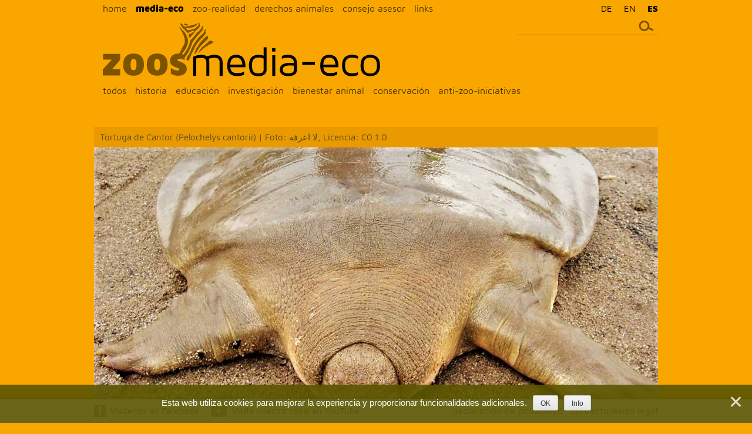

--- FILE ---
content_type: text/html; charset=UTF-8
request_url: https://zoos.media/media-eco/wcs-reintroduce-35-tortugas-de-cantor-en-la-naturaleza/?lang=es
body_size: 12871
content:
<!DOCTYPE html>
<html dir="ltr" lang="es-ES" prefix="og: https://ogp.me/ns#">
<head>
<meta charset="UTF-8">
<meta name="viewport" content="width=device-width, initial-scale=1, user-scalable=no">
<link rel="profile" href="http://gmpg.org/xfn/11">
<link rel="pingback" href="https://zoos.media/xmlrpc.php">


<!-- Favicons
================================================== -->
<link rel="shortcut icon" href="https://zoos.media/wp-content/themes/wp-theme-zoosmedia/picts/favicon.ico">
<link rel="apple-touch-icon" href="https://zoos.media/wp-content/themes/wp-theme-zoosmedia/picts/apple-touch-icon.png">
<link rel="apple-touch-icon" sizes="72x72" href="https://zoos.media/wp-content/themes/wp-theme-zoosmedia/picts/apple-touch-icon-72x72.png">
<link rel="apple-touch-icon" sizes="114x114" href="https://zoos.media/wp-content/themes/wp-theme-zoosmedia/picts/apple-touch-icon-114x114.png">

<script src="https://ajax.googleapis.com/ajax/libs/jquery/2.1.3/jquery.min.js"></script>

<title>WCS reintroduce 35 tortugas de Cantor en la naturaleza - zoosmedia</title>
	<style>img:is([sizes="auto" i], [sizes^="auto," i]) { contain-intrinsic-size: 3000px 1500px }</style>
	
		<!-- All in One SEO 4.9.3 - aioseo.com -->
	<meta name="description" content="La Wildlife Conservation Society (WCS) ha podido reintroducir en la naturaleza 35 ejemplares de la tortuga de Cantor, en peligro crítico de extinción, como ..." />
	<meta name="robots" content="max-image-preview:large" />
	<meta name="author" content="Philipp Kroiß"/>
	<link rel="canonical" href="https://zoos.media/media-eco/wcs-reintroduce-35-tortugas-de-cantor-en-la-naturaleza/?lang=es" />
	<meta name="generator" content="All in One SEO (AIOSEO) 4.9.3" />
		<meta property="og:locale" content="es_ES" />
		<meta property="og:site_name" content="zoosmedia -" />
		<meta property="og:type" content="article" />
		<meta property="og:title" content="WCS reintroduce 35 tortugas de Cantor en la naturaleza - zoosmedia" />
		<meta property="og:description" content="La Wildlife Conservation Society (WCS) ha podido reintroducir en la naturaleza 35 ejemplares de la tortuga de Cantor, en peligro crítico de extinción, como ..." />
		<meta property="og:url" content="https://zoos.media/media-eco/wcs-reintroduce-35-tortugas-de-cantor-en-la-naturaleza/?lang=es" />
		<meta property="article:published_time" content="2022-04-02T14:55:06+00:00" />
		<meta property="article:modified_time" content="2022-04-02T14:55:06+00:00" />
		<meta name="twitter:card" content="summary" />
		<meta name="twitter:title" content="WCS reintroduce 35 tortugas de Cantor en la naturaleza - zoosmedia" />
		<meta name="twitter:description" content="La Wildlife Conservation Society (WCS) ha podido reintroducir en la naturaleza 35 ejemplares de la tortuga de Cantor, en peligro crítico de extinción, como ..." />
		<script type="application/ld+json" class="aioseo-schema">
			{"@context":"https:\/\/schema.org","@graph":[{"@type":"BlogPosting","@id":"https:\/\/zoos.media\/media-eco\/wcs-reintroduce-35-tortugas-de-cantor-en-la-naturaleza\/?lang=es#blogposting","name":"WCS reintroduce 35 tortugas de Cantor en la naturaleza - zoosmedia","headline":"WCS reintroduce 35 tortugas de Cantor en la naturaleza","author":{"@id":"https:\/\/zoos.media\/author\/kroiss-zoosmedia\/?lang=es#author"},"publisher":{"@id":"https:\/\/zoos.media\/?lang=es\/#organization"},"image":{"@type":"ImageObject","url":"https:\/\/zoos.media\/wp-content\/uploads\/2022\/03\/crwschildi-2.jpg","width":960,"height":640,"caption":"Tortuga de Cantor (Pelochelys cantorii) | Foto: \u0644\u0627 \u0627\u0639\u0631\u0641\u0647, Licencia: C0 1.0"},"datePublished":"2022-04-02T16:55:06+02:00","dateModified":"2022-04-02T16:55:06+02:00","inLanguage":"es-ES","mainEntityOfPage":{"@id":"https:\/\/zoos.media\/media-eco\/wcs-reintroduce-35-tortugas-de-cantor-en-la-naturaleza\/?lang=es#webpage"},"isPartOf":{"@id":"https:\/\/zoos.media\/media-eco\/wcs-reintroduce-35-tortugas-de-cantor-en-la-naturaleza\/?lang=es#webpage"},"articleSection":"conservaci\u00f3n, media-eco, bienestar, ciencia, cierre, conservaci\u00f3n, contra, cr\u00eda, cr\u00edtica, crueldad, cuidado humano, derechos, educaci\u00f3n, embajador, familia, hechos, importante, investigaci\u00f3n, medios, moderno, mundo, noticias, parque, parques, periodismo, pro, protecci\u00f3n, todo, verdad, viaje, zoo, zool\u00f3gico, zool\u00f3gicos, zoos"},{"@type":"BreadcrumbList","@id":"https:\/\/zoos.media\/media-eco\/wcs-reintroduce-35-tortugas-de-cantor-en-la-naturaleza\/?lang=es#breadcrumblist","itemListElement":[{"@type":"ListItem","@id":"https:\/\/zoos.media\/?lang=es#listItem","position":1,"name":"Home","item":"https:\/\/zoos.media\/?lang=es","nextItem":{"@type":"ListItem","@id":"https:\/\/zoos.media\/category\/media-eco\/?lang=es#listItem","name":"media-eco"}},{"@type":"ListItem","@id":"https:\/\/zoos.media\/category\/media-eco\/?lang=es#listItem","position":2,"name":"media-eco","item":"https:\/\/zoos.media\/category\/media-eco\/?lang=es","nextItem":{"@type":"ListItem","@id":"https:\/\/zoos.media\/category\/media-eco\/conservacion\/?lang=es#listItem","name":"conservaci\u00f3n"},"previousItem":{"@type":"ListItem","@id":"https:\/\/zoos.media\/?lang=es#listItem","name":"Home"}},{"@type":"ListItem","@id":"https:\/\/zoos.media\/category\/media-eco\/conservacion\/?lang=es#listItem","position":3,"name":"conservaci\u00f3n","item":"https:\/\/zoos.media\/category\/media-eco\/conservacion\/?lang=es","nextItem":{"@type":"ListItem","@id":"https:\/\/zoos.media\/media-eco\/wcs-reintroduce-35-tortugas-de-cantor-en-la-naturaleza\/?lang=es#listItem","name":"WCS reintroduce 35 tortugas de Cantor en la naturaleza"},"previousItem":{"@type":"ListItem","@id":"https:\/\/zoos.media\/category\/media-eco\/?lang=es#listItem","name":"media-eco"}},{"@type":"ListItem","@id":"https:\/\/zoos.media\/media-eco\/wcs-reintroduce-35-tortugas-de-cantor-en-la-naturaleza\/?lang=es#listItem","position":4,"name":"WCS reintroduce 35 tortugas de Cantor en la naturaleza","previousItem":{"@type":"ListItem","@id":"https:\/\/zoos.media\/category\/media-eco\/conservacion\/?lang=es#listItem","name":"conservaci\u00f3n"}}]},{"@type":"Organization","@id":"https:\/\/zoos.media\/?lang=es\/#organization","name":"zoosmedia","url":"https:\/\/zoos.media\/?lang=es\/"},{"@type":"Person","@id":"https:\/\/zoos.media\/author\/kroiss-zoosmedia\/?lang=es#author","url":"https:\/\/zoos.media\/author\/kroiss-zoosmedia\/?lang=es","name":"Philipp Kroi\u00df"},{"@type":"WebPage","@id":"https:\/\/zoos.media\/media-eco\/wcs-reintroduce-35-tortugas-de-cantor-en-la-naturaleza\/?lang=es#webpage","url":"https:\/\/zoos.media\/media-eco\/wcs-reintroduce-35-tortugas-de-cantor-en-la-naturaleza\/?lang=es","name":"WCS reintroduce 35 tortugas de Cantor en la naturaleza - zoosmedia","description":"La Wildlife Conservation Society (WCS) ha podido reintroducir en la naturaleza 35 ejemplares de la tortuga de Cantor, en peligro cr\u00edtico de extinci\u00f3n, como ...","inLanguage":"es-ES","isPartOf":{"@id":"https:\/\/zoos.media\/?lang=es\/#website"},"breadcrumb":{"@id":"https:\/\/zoos.media\/media-eco\/wcs-reintroduce-35-tortugas-de-cantor-en-la-naturaleza\/?lang=es#breadcrumblist"},"author":{"@id":"https:\/\/zoos.media\/author\/kroiss-zoosmedia\/?lang=es#author"},"creator":{"@id":"https:\/\/zoos.media\/author\/kroiss-zoosmedia\/?lang=es#author"},"image":{"@type":"ImageObject","url":"https:\/\/zoos.media\/wp-content\/uploads\/2022\/03\/crwschildi-2.jpg","@id":"https:\/\/zoos.media\/media-eco\/wcs-reintroduce-35-tortugas-de-cantor-en-la-naturaleza\/?lang=es\/#mainImage","width":960,"height":640,"caption":"Tortuga de Cantor (Pelochelys cantorii) | Foto: \u0644\u0627 \u0627\u0639\u0631\u0641\u0647, Licencia: C0 1.0"},"primaryImageOfPage":{"@id":"https:\/\/zoos.media\/media-eco\/wcs-reintroduce-35-tortugas-de-cantor-en-la-naturaleza\/?lang=es#mainImage"},"datePublished":"2022-04-02T16:55:06+02:00","dateModified":"2022-04-02T16:55:06+02:00"},{"@type":"WebSite","@id":"https:\/\/zoos.media\/?lang=es\/#website","url":"https:\/\/zoos.media\/?lang=es\/","name":"zoosmedia","inLanguage":"es-ES","publisher":{"@id":"https:\/\/zoos.media\/?lang=es\/#organization"}}]}
		</script>
		<!-- All in One SEO -->

<link rel="alternate" type="application/rss+xml" title="zoosmedia &raquo; Feed" href="https://zoos.media/feed/?lang=es" />
<link rel="alternate" type="application/rss+xml" title="zoosmedia &raquo; Feed de los comentarios" href="https://zoos.media/comments/feed/?lang=es" />
<link rel="alternate" type="application/rss+xml" title="zoosmedia &raquo; Comentario WCS reintroduce 35 tortugas de Cantor en la naturaleza del feed" href="https://zoos.media/media-eco/wcs-reintroduce-35-tortugas-de-cantor-en-la-naturaleza/feed/?lang=es" />
<script type="text/javascript">
/* <![CDATA[ */
window._wpemojiSettings = {"baseUrl":"https:\/\/s.w.org\/images\/core\/emoji\/16.0.1\/72x72\/","ext":".png","svgUrl":"https:\/\/s.w.org\/images\/core\/emoji\/16.0.1\/svg\/","svgExt":".svg","source":{"concatemoji":"https:\/\/zoos.media\/wp-includes\/js\/wp-emoji-release.min.js?ver=6.8.3"}};
/*! This file is auto-generated */
!function(s,n){var o,i,e;function c(e){try{var t={supportTests:e,timestamp:(new Date).valueOf()};sessionStorage.setItem(o,JSON.stringify(t))}catch(e){}}function p(e,t,n){e.clearRect(0,0,e.canvas.width,e.canvas.height),e.fillText(t,0,0);var t=new Uint32Array(e.getImageData(0,0,e.canvas.width,e.canvas.height).data),a=(e.clearRect(0,0,e.canvas.width,e.canvas.height),e.fillText(n,0,0),new Uint32Array(e.getImageData(0,0,e.canvas.width,e.canvas.height).data));return t.every(function(e,t){return e===a[t]})}function u(e,t){e.clearRect(0,0,e.canvas.width,e.canvas.height),e.fillText(t,0,0);for(var n=e.getImageData(16,16,1,1),a=0;a<n.data.length;a++)if(0!==n.data[a])return!1;return!0}function f(e,t,n,a){switch(t){case"flag":return n(e,"\ud83c\udff3\ufe0f\u200d\u26a7\ufe0f","\ud83c\udff3\ufe0f\u200b\u26a7\ufe0f")?!1:!n(e,"\ud83c\udde8\ud83c\uddf6","\ud83c\udde8\u200b\ud83c\uddf6")&&!n(e,"\ud83c\udff4\udb40\udc67\udb40\udc62\udb40\udc65\udb40\udc6e\udb40\udc67\udb40\udc7f","\ud83c\udff4\u200b\udb40\udc67\u200b\udb40\udc62\u200b\udb40\udc65\u200b\udb40\udc6e\u200b\udb40\udc67\u200b\udb40\udc7f");case"emoji":return!a(e,"\ud83e\udedf")}return!1}function g(e,t,n,a){var r="undefined"!=typeof WorkerGlobalScope&&self instanceof WorkerGlobalScope?new OffscreenCanvas(300,150):s.createElement("canvas"),o=r.getContext("2d",{willReadFrequently:!0}),i=(o.textBaseline="top",o.font="600 32px Arial",{});return e.forEach(function(e){i[e]=t(o,e,n,a)}),i}function t(e){var t=s.createElement("script");t.src=e,t.defer=!0,s.head.appendChild(t)}"undefined"!=typeof Promise&&(o="wpEmojiSettingsSupports",i=["flag","emoji"],n.supports={everything:!0,everythingExceptFlag:!0},e=new Promise(function(e){s.addEventListener("DOMContentLoaded",e,{once:!0})}),new Promise(function(t){var n=function(){try{var e=JSON.parse(sessionStorage.getItem(o));if("object"==typeof e&&"number"==typeof e.timestamp&&(new Date).valueOf()<e.timestamp+604800&&"object"==typeof e.supportTests)return e.supportTests}catch(e){}return null}();if(!n){if("undefined"!=typeof Worker&&"undefined"!=typeof OffscreenCanvas&&"undefined"!=typeof URL&&URL.createObjectURL&&"undefined"!=typeof Blob)try{var e="postMessage("+g.toString()+"("+[JSON.stringify(i),f.toString(),p.toString(),u.toString()].join(",")+"));",a=new Blob([e],{type:"text/javascript"}),r=new Worker(URL.createObjectURL(a),{name:"wpTestEmojiSupports"});return void(r.onmessage=function(e){c(n=e.data),r.terminate(),t(n)})}catch(e){}c(n=g(i,f,p,u))}t(n)}).then(function(e){for(var t in e)n.supports[t]=e[t],n.supports.everything=n.supports.everything&&n.supports[t],"flag"!==t&&(n.supports.everythingExceptFlag=n.supports.everythingExceptFlag&&n.supports[t]);n.supports.everythingExceptFlag=n.supports.everythingExceptFlag&&!n.supports.flag,n.DOMReady=!1,n.readyCallback=function(){n.DOMReady=!0}}).then(function(){return e}).then(function(){var e;n.supports.everything||(n.readyCallback(),(e=n.source||{}).concatemoji?t(e.concatemoji):e.wpemoji&&e.twemoji&&(t(e.twemoji),t(e.wpemoji)))}))}((window,document),window._wpemojiSettings);
/* ]]> */
</script>
<style id='wp-emoji-styles-inline-css' type='text/css'>

	img.wp-smiley, img.emoji {
		display: inline !important;
		border: none !important;
		box-shadow: none !important;
		height: 1em !important;
		width: 1em !important;
		margin: 0 0.07em !important;
		vertical-align: -0.1em !important;
		background: none !important;
		padding: 0 !important;
	}
</style>
<link rel='stylesheet' id='wp-block-library-css' href='https://zoos.media/wp-includes/css/dist/block-library/style.min.css?ver=6.8.3' type='text/css' media='all' />
<style id='classic-theme-styles-inline-css' type='text/css'>
/*! This file is auto-generated */
.wp-block-button__link{color:#fff;background-color:#32373c;border-radius:9999px;box-shadow:none;text-decoration:none;padding:calc(.667em + 2px) calc(1.333em + 2px);font-size:1.125em}.wp-block-file__button{background:#32373c;color:#fff;text-decoration:none}
</style>
<link rel='stylesheet' id='aioseo/css/src/vue/standalone/blocks/table-of-contents/global.scss-css' href='https://zoos.media/wp-content/plugins/all-in-one-seo-pack/dist/Lite/assets/css/table-of-contents/global.e90f6d47.css?ver=4.9.3' type='text/css' media='all' />
<style id='global-styles-inline-css' type='text/css'>
:root{--wp--preset--aspect-ratio--square: 1;--wp--preset--aspect-ratio--4-3: 4/3;--wp--preset--aspect-ratio--3-4: 3/4;--wp--preset--aspect-ratio--3-2: 3/2;--wp--preset--aspect-ratio--2-3: 2/3;--wp--preset--aspect-ratio--16-9: 16/9;--wp--preset--aspect-ratio--9-16: 9/16;--wp--preset--color--black: #000000;--wp--preset--color--cyan-bluish-gray: #abb8c3;--wp--preset--color--white: #ffffff;--wp--preset--color--pale-pink: #f78da7;--wp--preset--color--vivid-red: #cf2e2e;--wp--preset--color--luminous-vivid-orange: #ff6900;--wp--preset--color--luminous-vivid-amber: #fcb900;--wp--preset--color--light-green-cyan: #7bdcb5;--wp--preset--color--vivid-green-cyan: #00d084;--wp--preset--color--pale-cyan-blue: #8ed1fc;--wp--preset--color--vivid-cyan-blue: #0693e3;--wp--preset--color--vivid-purple: #9b51e0;--wp--preset--gradient--vivid-cyan-blue-to-vivid-purple: linear-gradient(135deg,rgba(6,147,227,1) 0%,rgb(155,81,224) 100%);--wp--preset--gradient--light-green-cyan-to-vivid-green-cyan: linear-gradient(135deg,rgb(122,220,180) 0%,rgb(0,208,130) 100%);--wp--preset--gradient--luminous-vivid-amber-to-luminous-vivid-orange: linear-gradient(135deg,rgba(252,185,0,1) 0%,rgba(255,105,0,1) 100%);--wp--preset--gradient--luminous-vivid-orange-to-vivid-red: linear-gradient(135deg,rgba(255,105,0,1) 0%,rgb(207,46,46) 100%);--wp--preset--gradient--very-light-gray-to-cyan-bluish-gray: linear-gradient(135deg,rgb(238,238,238) 0%,rgb(169,184,195) 100%);--wp--preset--gradient--cool-to-warm-spectrum: linear-gradient(135deg,rgb(74,234,220) 0%,rgb(151,120,209) 20%,rgb(207,42,186) 40%,rgb(238,44,130) 60%,rgb(251,105,98) 80%,rgb(254,248,76) 100%);--wp--preset--gradient--blush-light-purple: linear-gradient(135deg,rgb(255,206,236) 0%,rgb(152,150,240) 100%);--wp--preset--gradient--blush-bordeaux: linear-gradient(135deg,rgb(254,205,165) 0%,rgb(254,45,45) 50%,rgb(107,0,62) 100%);--wp--preset--gradient--luminous-dusk: linear-gradient(135deg,rgb(255,203,112) 0%,rgb(199,81,192) 50%,rgb(65,88,208) 100%);--wp--preset--gradient--pale-ocean: linear-gradient(135deg,rgb(255,245,203) 0%,rgb(182,227,212) 50%,rgb(51,167,181) 100%);--wp--preset--gradient--electric-grass: linear-gradient(135deg,rgb(202,248,128) 0%,rgb(113,206,126) 100%);--wp--preset--gradient--midnight: linear-gradient(135deg,rgb(2,3,129) 0%,rgb(40,116,252) 100%);--wp--preset--font-size--small: 13px;--wp--preset--font-size--medium: 20px;--wp--preset--font-size--large: 36px;--wp--preset--font-size--x-large: 42px;--wp--preset--spacing--20: 0.44rem;--wp--preset--spacing--30: 0.67rem;--wp--preset--spacing--40: 1rem;--wp--preset--spacing--50: 1.5rem;--wp--preset--spacing--60: 2.25rem;--wp--preset--spacing--70: 3.38rem;--wp--preset--spacing--80: 5.06rem;--wp--preset--shadow--natural: 6px 6px 9px rgba(0, 0, 0, 0.2);--wp--preset--shadow--deep: 12px 12px 50px rgba(0, 0, 0, 0.4);--wp--preset--shadow--sharp: 6px 6px 0px rgba(0, 0, 0, 0.2);--wp--preset--shadow--outlined: 6px 6px 0px -3px rgba(255, 255, 255, 1), 6px 6px rgba(0, 0, 0, 1);--wp--preset--shadow--crisp: 6px 6px 0px rgba(0, 0, 0, 1);}:where(.is-layout-flex){gap: 0.5em;}:where(.is-layout-grid){gap: 0.5em;}body .is-layout-flex{display: flex;}.is-layout-flex{flex-wrap: wrap;align-items: center;}.is-layout-flex > :is(*, div){margin: 0;}body .is-layout-grid{display: grid;}.is-layout-grid > :is(*, div){margin: 0;}:where(.wp-block-columns.is-layout-flex){gap: 2em;}:where(.wp-block-columns.is-layout-grid){gap: 2em;}:where(.wp-block-post-template.is-layout-flex){gap: 1.25em;}:where(.wp-block-post-template.is-layout-grid){gap: 1.25em;}.has-black-color{color: var(--wp--preset--color--black) !important;}.has-cyan-bluish-gray-color{color: var(--wp--preset--color--cyan-bluish-gray) !important;}.has-white-color{color: var(--wp--preset--color--white) !important;}.has-pale-pink-color{color: var(--wp--preset--color--pale-pink) !important;}.has-vivid-red-color{color: var(--wp--preset--color--vivid-red) !important;}.has-luminous-vivid-orange-color{color: var(--wp--preset--color--luminous-vivid-orange) !important;}.has-luminous-vivid-amber-color{color: var(--wp--preset--color--luminous-vivid-amber) !important;}.has-light-green-cyan-color{color: var(--wp--preset--color--light-green-cyan) !important;}.has-vivid-green-cyan-color{color: var(--wp--preset--color--vivid-green-cyan) !important;}.has-pale-cyan-blue-color{color: var(--wp--preset--color--pale-cyan-blue) !important;}.has-vivid-cyan-blue-color{color: var(--wp--preset--color--vivid-cyan-blue) !important;}.has-vivid-purple-color{color: var(--wp--preset--color--vivid-purple) !important;}.has-black-background-color{background-color: var(--wp--preset--color--black) !important;}.has-cyan-bluish-gray-background-color{background-color: var(--wp--preset--color--cyan-bluish-gray) !important;}.has-white-background-color{background-color: var(--wp--preset--color--white) !important;}.has-pale-pink-background-color{background-color: var(--wp--preset--color--pale-pink) !important;}.has-vivid-red-background-color{background-color: var(--wp--preset--color--vivid-red) !important;}.has-luminous-vivid-orange-background-color{background-color: var(--wp--preset--color--luminous-vivid-orange) !important;}.has-luminous-vivid-amber-background-color{background-color: var(--wp--preset--color--luminous-vivid-amber) !important;}.has-light-green-cyan-background-color{background-color: var(--wp--preset--color--light-green-cyan) !important;}.has-vivid-green-cyan-background-color{background-color: var(--wp--preset--color--vivid-green-cyan) !important;}.has-pale-cyan-blue-background-color{background-color: var(--wp--preset--color--pale-cyan-blue) !important;}.has-vivid-cyan-blue-background-color{background-color: var(--wp--preset--color--vivid-cyan-blue) !important;}.has-vivid-purple-background-color{background-color: var(--wp--preset--color--vivid-purple) !important;}.has-black-border-color{border-color: var(--wp--preset--color--black) !important;}.has-cyan-bluish-gray-border-color{border-color: var(--wp--preset--color--cyan-bluish-gray) !important;}.has-white-border-color{border-color: var(--wp--preset--color--white) !important;}.has-pale-pink-border-color{border-color: var(--wp--preset--color--pale-pink) !important;}.has-vivid-red-border-color{border-color: var(--wp--preset--color--vivid-red) !important;}.has-luminous-vivid-orange-border-color{border-color: var(--wp--preset--color--luminous-vivid-orange) !important;}.has-luminous-vivid-amber-border-color{border-color: var(--wp--preset--color--luminous-vivid-amber) !important;}.has-light-green-cyan-border-color{border-color: var(--wp--preset--color--light-green-cyan) !important;}.has-vivid-green-cyan-border-color{border-color: var(--wp--preset--color--vivid-green-cyan) !important;}.has-pale-cyan-blue-border-color{border-color: var(--wp--preset--color--pale-cyan-blue) !important;}.has-vivid-cyan-blue-border-color{border-color: var(--wp--preset--color--vivid-cyan-blue) !important;}.has-vivid-purple-border-color{border-color: var(--wp--preset--color--vivid-purple) !important;}.has-vivid-cyan-blue-to-vivid-purple-gradient-background{background: var(--wp--preset--gradient--vivid-cyan-blue-to-vivid-purple) !important;}.has-light-green-cyan-to-vivid-green-cyan-gradient-background{background: var(--wp--preset--gradient--light-green-cyan-to-vivid-green-cyan) !important;}.has-luminous-vivid-amber-to-luminous-vivid-orange-gradient-background{background: var(--wp--preset--gradient--luminous-vivid-amber-to-luminous-vivid-orange) !important;}.has-luminous-vivid-orange-to-vivid-red-gradient-background{background: var(--wp--preset--gradient--luminous-vivid-orange-to-vivid-red) !important;}.has-very-light-gray-to-cyan-bluish-gray-gradient-background{background: var(--wp--preset--gradient--very-light-gray-to-cyan-bluish-gray) !important;}.has-cool-to-warm-spectrum-gradient-background{background: var(--wp--preset--gradient--cool-to-warm-spectrum) !important;}.has-blush-light-purple-gradient-background{background: var(--wp--preset--gradient--blush-light-purple) !important;}.has-blush-bordeaux-gradient-background{background: var(--wp--preset--gradient--blush-bordeaux) !important;}.has-luminous-dusk-gradient-background{background: var(--wp--preset--gradient--luminous-dusk) !important;}.has-pale-ocean-gradient-background{background: var(--wp--preset--gradient--pale-ocean) !important;}.has-electric-grass-gradient-background{background: var(--wp--preset--gradient--electric-grass) !important;}.has-midnight-gradient-background{background: var(--wp--preset--gradient--midnight) !important;}.has-small-font-size{font-size: var(--wp--preset--font-size--small) !important;}.has-medium-font-size{font-size: var(--wp--preset--font-size--medium) !important;}.has-large-font-size{font-size: var(--wp--preset--font-size--large) !important;}.has-x-large-font-size{font-size: var(--wp--preset--font-size--x-large) !important;}
:where(.wp-block-post-template.is-layout-flex){gap: 1.25em;}:where(.wp-block-post-template.is-layout-grid){gap: 1.25em;}
:where(.wp-block-columns.is-layout-flex){gap: 2em;}:where(.wp-block-columns.is-layout-grid){gap: 2em;}
:root :where(.wp-block-pullquote){font-size: 1.5em;line-height: 1.6;}
</style>
<link rel='stylesheet' id='cookie-notice-front-css' href='https://zoos.media/wp-content/plugins/cookie-notice/css/front.min.css?ver=2.5.11' type='text/css' media='all' />
<link rel='stylesheet' id='wpml-legacy-horizontal-list-0-css' href='https://zoos.media/wp-content/plugins/sitepress-multilingual-cms/templates/language-switchers/legacy-list-horizontal/style.min.css?ver=1' type='text/css' media='all' />
<link rel='stylesheet' id='zoosmedia-style-css' href='https://zoos.media/wp-content/themes/wp-theme-zoosmedia/style.css?ver=6.8.3' type='text/css' media='all' />
<link rel='stylesheet' id='custom-styling-grid-css' href='https://zoos.media/wp-content/themes/wp-theme-zoosmedia/css/grid.css?ver=6.8.3' type='text/css' media='all' />
<link rel='stylesheet' id='custom-styling-css' href='https://zoos.media/wp-content/themes/wp-theme-zoosmedia/css/style_zoosmedia_blog.css?ver=6.8.3' type='text/css' media='all' />
<link rel='stylesheet' id='wp-pagenavi-css' href='https://zoos.media/wp-content/plugins/wp-pagenavi/pagenavi-css.css?ver=2.70' type='text/css' media='all' />
<script type="text/javascript" src="https://zoos.media/wp-content/themes/wp-theme-zoosmedia/js/functions_zoosmedia.js?ver=6.8.3" id="functions_zoosmedia-js"></script>
<link rel="https://api.w.org/" href="https://zoos.media/wp-json/" /><link rel="alternate" title="JSON" type="application/json" href="https://zoos.media/wp-json/wp/v2/posts/21673" /><link rel="EditURI" type="application/rsd+xml" title="RSD" href="https://zoos.media/xmlrpc.php?rsd" />
<meta name="generator" content="WordPress 6.8.3" />
<link rel='shortlink' href='https://zoos.media/?p=21673&#038;lang=es' />
<link rel="alternate" title="oEmbed (JSON)" type="application/json+oembed" href="https://zoos.media/wp-json/oembed/1.0/embed?url=https%3A%2F%2Fzoos.media%2Fmedia-eco%2Fwcs-reintroduce-35-tortugas-de-cantor-en-la-naturaleza%2F%3Flang%3Des" />
<link rel="alternate" title="oEmbed (XML)" type="text/xml+oembed" href="https://zoos.media/wp-json/oembed/1.0/embed?url=https%3A%2F%2Fzoos.media%2Fmedia-eco%2Fwcs-reintroduce-35-tortugas-de-cantor-en-la-naturaleza%2F%3Flang%3Des&#038;format=xml" />
<meta name="generator" content="WPML ver:4.8.6 stt:1,3,2;" />
<!-- Analytics by WP Statistics - https://wp-statistics.com -->
</head>

<body id="single-wcs-reintroduce-35-tortugas-de-cantor-en-la-naturaleza" class="wp-singular post-template-default single single-post postid-21673 single-format-standard wp-theme-wp-theme-zoosmedia cookies-not-set group-blog media-eco">

<div id="page" class="hfeed site">
	<a class="skip-link screen-reader-text" href="#content">Skip to content</a>
	
	
<!------------ START HEADER------------>
<div class="section_header">
<div class="container">

<!-- Start Holder Navi -->
<div id="holder_navi">
<div id="nav_mobile" class="visible-xs"><div class="nav_toggle"></div></div>
<nav id="navi" class="main-navigation" role="navigation">
	<div class="menu-hauptmenue-es-container"><ul id="primary-menu" class="menu"><li id="menu-item-3956" class="menu-item menu-item-type-custom menu-item-object-custom menu-item-home menu-item-3956"><a href="http://zoos.media/?lang=es">home</a></li>
<li id="menu-item-3973" class="subnav_toggle menu-item menu-item-type-taxonomy menu-item-object-category current-post-ancestor current-menu-parent current-post-parent menu-item-has-children menu-item-3973"><a href="https://zoos.media/category/media-eco/?lang=es">media-eco</a>
<ul class="sub-menu">
	<li id="menu-item-3976" class="menu-item menu-item-type-taxonomy menu-item-object-category current-post-ancestor current-menu-parent current-post-parent menu-item-3976"><a href="https://zoos.media/category/media-eco/?lang=es">todos</a></li>
	<li id="menu-item-3990" class="menu-item menu-item-type-taxonomy menu-item-object-category menu-item-3990"><a href="https://zoos.media/category/media-eco/historia/?lang=es">historia</a></li>
	<li id="menu-item-3989" class="menu-item menu-item-type-taxonomy menu-item-object-category menu-item-3989"><a href="https://zoos.media/category/media-eco/educacion/?lang=es">educación</a></li>
	<li id="menu-item-3991" class="menu-item menu-item-type-taxonomy menu-item-object-category menu-item-3991"><a href="https://zoos.media/category/media-eco/investigacion/?lang=es">investigación</a></li>
	<li id="menu-item-3986" class="menu-item menu-item-type-taxonomy menu-item-object-category menu-item-3986"><a href="https://zoos.media/category/media-eco/bienestar-animal/?lang=es">bienestar animal</a></li>
	<li id="menu-item-3987" class="menu-item menu-item-type-taxonomy menu-item-object-category current-post-ancestor current-menu-parent current-post-parent menu-item-3987"><a href="https://zoos.media/category/media-eco/conservacion/?lang=es">conservación</a></li>
	<li id="menu-item-3985" class="menu-item menu-item-type-taxonomy menu-item-object-category menu-item-3985"><a href="https://zoos.media/category/media-eco/anti-zoo-iniciativas/?lang=es">anti-zoo-iniciativas</a></li>
</ul>
</li>
<li id="menu-item-3974" class="menu-item menu-item-type-taxonomy menu-item-object-category menu-item-3974"><a href="https://zoos.media/category/zoo-realidad/?lang=es">zoo-realidad</a></li>
<li id="menu-item-3972" class="menu-item menu-item-type-taxonomy menu-item-object-category menu-item-3972"><a href="https://zoos.media/category/derechos-animales/?lang=es">derechos animales</a></li>
<li id="menu-item-3957" class="menu-item menu-item-type-post_type menu-item-object-page menu-item-3957"><a href="https://zoos.media/consejo-asesor/?lang=es">consejo asesor</a></li>
<li id="menu-item-3958" class="menu-item menu-item-type-post_type menu-item-object-page menu-item-3958"><a href="https://zoos.media/links/?lang=es">links</a></li>
<li id="menu-item-6899" class="hidden menu-item menu-item-type-post_type menu-item-object-page menu-item-6899"><a href="https://zoos.media/declaracion-de-privacidad/?lang=es">declaración de privacidad</a></li>
<li id="menu-item-6856" class="hidden menu-item menu-item-type-post_type menu-item-object-page menu-item-6856"><a href="https://zoos.media/contactoaviso-legal/?lang=es">contacto/aviso legal</a></li>
</ul></div></nav><!-- #site-navigation -->


<div id="holder_search">
	<form id="searchform" class="search-form" action="https://zoos.media/" method="get" role="search">
		<label>
		<span class="screen-reader-text">Suche nach:</span>
		<input id="searchinput" class="textinput" class="textinput" type="search" title="Suche" name="s" value="" placeholder="">
		</label>
		<input id="searchsubmit" class="search-submit" type="image" src="https://zoos.media/wp-content/themes/wp-theme-zoosmedia/picts/icons/icon_search.svg" alt="Search">
	</form>
</div>

</div>
<!-- End Holder Navi -->

<div id="logo">

<img src="https://zoos.media/wp-content/themes/wp-theme-zoosmedia/picts/Logo_medien-echo_es.svg" alt="" class="scalepict_header" id="logo_medien-echo">

</div>





<!-- Sprachauswahl für WPML -->
<div id="sprache">
<div class="lang_sel_list_horizontal wpml-ls-statics-shortcode_actions wpml-ls wpml-ls-legacy-list-horizontal" id="lang_sel_list">
	<ul role="menu"><li class="icl-de wpml-ls-slot-shortcode_actions wpml-ls-item wpml-ls-item-de wpml-ls-first-item wpml-ls-item-legacy-list-horizontal" role="none">
				<a href="https://zoos.media/medien-echo/wcs-auswilderung-von-35-weichschildkroeten/" class="wpml-ls-link" role="menuitem"  aria-label="Cambiar a DE" title="Cambiar a DE" >
                    <span class="wpml-ls-native icl_lang_sel_native" lang="de">DE</span></a>
			</li><li class="icl-en wpml-ls-slot-shortcode_actions wpml-ls-item wpml-ls-item-en wpml-ls-item-legacy-list-horizontal" role="none">
				<a href="https://zoos.media/media-echo/wcs-releases-35-cantors-giant-softshell-turtles-into-the-wild/?lang=en" class="wpml-ls-link" role="menuitem"  aria-label="Cambiar a EN" title="Cambiar a EN" >
                    <span class="wpml-ls-native icl_lang_sel_native" lang="en">EN</span></a>
			</li><li class="icl-es wpml-ls-slot-shortcode_actions wpml-ls-item wpml-ls-item-es wpml-ls-current-language wpml-ls-last-item wpml-ls-item-legacy-list-horizontal" role="none">
				<a href="https://zoos.media/media-eco/wcs-reintroduce-35-tortugas-de-cantor-en-la-naturaleza/?lang=es" class="wpml-ls-link" role="menuitem" >
                    <span class="wpml-ls-native icl_lang_sel_native" role="menuitem">ES</span></a>
			</li></ul>
</div>
</div>



</div>

</div>
<!------------ END HEADER ------------>

	

<!------------ START CONTENT------------>
<div class="section_content">
<div class="container">




	<div id="primary" class="content-area">
		<main id="main" class="site-main" role="main">

		
			
<article id="post-21673" class="post-21673 post type-post status-publish format-standard has-post-thumbnail hentry category-conservacion category-media-eco tag-bienestar tag-ciencia tag-cierre tag-conservacion tag-contra-es tag-cria tag-critica tag-crueldad tag-cuidado-humano tag-derechos tag-educacion tag-embajador tag-familia tag-hechos tag-importante tag-investigacion tag-medios tag-moderno tag-mundo tag-noticias tag-parque-es tag-parques tag-periodismo tag-pro-es tag-proteccion tag-todo tag-verdad tag-viaje tag-zoo-es tag-zoologico tag-zoologicos tag-zoos-es">

<div class="teaser teaser_category">

<div class="teaser_category_pict_caption">Tortuga de Cantor (Pelochelys cantorii) | Foto: لا اعرفه, Licencia: C0 1.0</div>
<div class="teaser_category_pict"><img width="960" height="640" src="https://zoos.media/wp-content/uploads/2022/03/crwschildi-2.jpg" class="attachment-headerimage size-headerimage wp-post-image" alt="" decoding="async" fetchpriority="high" srcset="https://zoos.media/wp-content/uploads/2022/03/crwschildi-2.jpg 960w, https://zoos.media/wp-content/uploads/2022/03/crwschildi-2-768x512.jpg 768w, https://zoos.media/wp-content/uploads/2022/03/crwschildi-2-300x200.jpg 300w" sizes="(max-width: 960px) 100vw, 960px" /></div>





<div class="teaser_category_text">
<div class="teaser_category_arrow"></div>

	<header class="entry-header">
	<div class="entry-meta">
			<span class="posted-on"><span><time class="entry-date published updated" datetime="2022-04-02T16:55:06+02:00">2. abril 2022</time></span></span><span class="byline"> </span><div class="cat-links"><a href="https://zoos.media/category/media-eco/conservacion/?lang=es" rel="category tag">conservación</a>, <a href="https://zoos.media/category/media-eco/?lang=es" rel="category tag">media-eco</a></div>			
		</div><!-- .entry-meta -->
		
	<div class="back"><a href="javascript:javascript:history.go(-1)" class="back-link">&laquo; atrás</a></div>		
		<!-- <div class="back"><a href="javascript:javascript:history.go(-1)" class="back-link">&laquo; zurück</a></div> -->
		
		
		
		<h1 class="entry-title">WCS reintroduce 35 tortugas de Cantor en la naturaleza</h1>
	</header><!-- .entry-header -->

	<div class="entry-content">
		<p><em>Publicado en phnompenhpost.com el 18.02.2022.</em></p>
<p>La Wildlife Conservation Society (<a href="https://zoos.media/?lang=es&amp;s=WCS" target="_blank" rel="noopener noreferrer">WCS</a>) ha podido reintroducir en la naturaleza 35 ejemplares de la tortuga de Cantor, en peligro crítico de extinción, como parte de su programa en Camboya.</p>
<p><span id="more-21673"></span></p>
<p><a href="https://www.phnompenhpost.com/national/wcs-releases-35-cantors-giant-softshell-turtles-wild" target="_blank" rel="noopener noreferrer">» leer el artículo completo</a></p>
<p><strong>Nota:</strong> La WCS fue fundada en 1895 bajo el nombre de New York Zoological Society y fue una de las primeras organizaciones de conservación en los EEUU. Su objetivo es promover la conservación y el estudio de la zoología al igual que la creación de un <a href="http://zoos.media/category/zoo-realidad/?lang=es" target="_blank" rel="noopener noreferrer">zoológico</a> de primera clase. Desde entonces ya hay cinco: el <a href="https://zoos.media/?lang=es&amp;s=Bronx+Zoo" target="_blank" rel="noopener noreferrer">Bronx Zoo</a>, el Central Park Zoo, el Queens Zoo, el Prospect Park Zoo y el New York Aquarium.</p>
<div class="shariff shariff-align-flex-start shariff-widget-align-flex-start"><div class="ShariffHeadline">Comparte esta publicación</div><ul class="shariff-buttons theme-round orientation-horizontal buttonsize-medium"><li class="shariff-button facebook shariff-nocustomcolor" style="background-color:#4273c8"><a href="https://www.facebook.com/sharer/sharer.php?u=https%3A%2F%2Fzoos.media%2Fmedia-eco%2Fwcs-reintroduce-35-tortugas-de-cantor-en-la-naturaleza%2F%3Flang%3Des" title="Compartir en Facebook" aria-label="Compartir en Facebook" role="button" rel="nofollow" class="shariff-link" style="; background-color:#3b5998; color:#fff" target="_blank"><span class="shariff-icon" style=""><svg width="32px" height="20px" xmlns="http://www.w3.org/2000/svg" viewBox="0 0 18 32"><path fill="#3b5998" d="M17.1 0.2v4.7h-2.8q-1.5 0-2.1 0.6t-0.5 1.9v3.4h5.2l-0.7 5.3h-4.5v13.6h-5.5v-13.6h-4.5v-5.3h4.5v-3.9q0-3.3 1.9-5.2t5-1.8q2.6 0 4.1 0.2z"/></svg></span></a></li><li class="shariff-button twitter shariff-nocustomcolor" style="background-color:#595959"><a href="https://twitter.com/share?url=https%3A%2F%2Fzoos.media%2Fmedia-eco%2Fwcs-reintroduce-35-tortugas-de-cantor-en-la-naturaleza%2F%3Flang%3Des&text=WCS%20reintroduce%2035%20tortugas%20de%20Cantor%20en%20la%20naturaleza" title="Compartir en X" aria-label="Compartir en X" role="button" rel="noopener nofollow" class="shariff-link" style="; background-color:#000; color:#fff" target="_blank"><span class="shariff-icon" style=""><svg width="32px" height="20px" xmlns="http://www.w3.org/2000/svg" viewBox="0 0 24 24"><path fill="#000" d="M14.258 10.152L23.176 0h-2.113l-7.747 8.813L7.133 0H0l9.352 13.328L0 23.973h2.113l8.176-9.309 6.531 9.309h7.133zm-2.895 3.293l-.949-1.328L2.875 1.56h3.246l6.086 8.523.945 1.328 7.91 11.078h-3.246zm0 0"/></svg></span></a></li><li class="shariff-button whatsapp shariff-nocustomcolor" style="background-color:#5cbe4a"><a href="https://api.whatsapp.com/send?text=https%3A%2F%2Fzoos.media%2Fmedia-eco%2Fwcs-reintroduce-35-tortugas-de-cantor-en-la-naturaleza%2F%3Flang%3Des%20WCS%20reintroduce%2035%20tortugas%20de%20Cantor%20en%20la%20naturaleza" title="Compartir en Whatsapp" aria-label="Compartir en Whatsapp" role="button" rel="noopener nofollow" class="shariff-link" style="; background-color:#34af23; color:#fff" target="_blank"><span class="shariff-icon" style=""><svg width="32px" height="20px" xmlns="http://www.w3.org/2000/svg" viewBox="0 0 32 32"><path fill="#34af23" d="M17.6 17.4q0.2 0 1.7 0.8t1.6 0.9q0 0.1 0 0.3 0 0.6-0.3 1.4-0.3 0.7-1.3 1.2t-1.8 0.5q-1 0-3.4-1.1-1.7-0.8-3-2.1t-2.6-3.3q-1.3-1.9-1.3-3.5v-0.1q0.1-1.6 1.3-2.8 0.4-0.4 0.9-0.4 0.1 0 0.3 0t0.3 0q0.3 0 0.5 0.1t0.3 0.5q0.1 0.4 0.6 1.6t0.4 1.3q0 0.4-0.6 1t-0.6 0.8q0 0.1 0.1 0.3 0.6 1.3 1.8 2.4 1 0.9 2.7 1.8 0.2 0.1 0.4 0.1 0.3 0 1-0.9t0.9-0.9zM14 26.9q2.3 0 4.3-0.9t3.6-2.4 2.4-3.6 0.9-4.3-0.9-4.3-2.4-3.6-3.6-2.4-4.3-0.9-4.3 0.9-3.6 2.4-2.4 3.6-0.9 4.3q0 3.6 2.1 6.6l-1.4 4.2 4.3-1.4q2.8 1.9 6.2 1.9zM14 2.2q2.7 0 5.2 1.1t4.3 2.9 2.9 4.3 1.1 5.2-1.1 5.2-2.9 4.3-4.3 2.9-5.2 1.1q-3.5 0-6.5-1.7l-7.4 2.4 2.4-7.2q-1.9-3.2-1.9-6.9 0-2.7 1.1-5.2t2.9-4.3 4.3-2.9 5.2-1.1z"/></svg></span></a></li><li class="shariff-button mailto shariff-nocustomcolor" style="background-color:#a8a8a8"><a href="mailto:?body=https%3A%2F%2Fzoos.media%2Fmedia-eco%2Fwcs-reintroduce-35-tortugas-de-cantor-en-la-naturaleza%2F%3Flang%3Des&subject=WCS%20reintroduce%2035%20tortugas%20de%20Cantor%20en%20la%20naturaleza" title="Enviar por correo electrónico" aria-label="Enviar por correo electrónico" role="button" rel="noopener nofollow" class="shariff-link" style="; background-color:#999; color:#fff"><span class="shariff-icon" style=""><svg width="32px" height="20px" xmlns="http://www.w3.org/2000/svg" viewBox="0 0 32 32"><path fill="#999" d="M32 12.7v14.2q0 1.2-0.8 2t-2 0.9h-26.3q-1.2 0-2-0.9t-0.8-2v-14.2q0.8 0.9 1.8 1.6 6.5 4.4 8.9 6.1 1 0.8 1.6 1.2t1.7 0.9 2 0.4h0.1q0.9 0 2-0.4t1.7-0.9 1.6-1.2q3-2.2 8.9-6.1 1-0.7 1.8-1.6zM32 7.4q0 1.4-0.9 2.7t-2.2 2.2q-6.7 4.7-8.4 5.8-0.2 0.1-0.7 0.5t-1 0.7-0.9 0.6-1.1 0.5-0.9 0.2h-0.1q-0.4 0-0.9-0.2t-1.1-0.5-0.9-0.6-1-0.7-0.7-0.5q-1.6-1.1-4.7-3.2t-3.6-2.6q-1.1-0.7-2.1-2t-1-2.5q0-1.4 0.7-2.3t2.1-0.9h26.3q1.2 0 2 0.8t0.9 2z"/></svg></span></a></li><li class="shariff-button info shariff-nocustomcolor" style="background-color:#eee"><a href="http://ct.de/-2467514" title="Más informaciones" aria-label="Más informaciones" role="button" rel="noopener " class="shariff-link" style="; background-color:#fff; color:#fff" target="_blank"><span class="shariff-icon" style=""><svg width="32px" height="20px" xmlns="http://www.w3.org/2000/svg" viewBox="0 0 11 32"><path fill="#999" d="M11.4 24v2.3q0 0.5-0.3 0.8t-0.8 0.4h-9.1q-0.5 0-0.8-0.4t-0.4-0.8v-2.3q0-0.5 0.4-0.8t0.8-0.4h1.1v-6.8h-1.1q-0.5 0-0.8-0.4t-0.4-0.8v-2.3q0-0.5 0.4-0.8t0.8-0.4h6.8q0.5 0 0.8 0.4t0.4 0.8v10.3h1.1q0.5 0 0.8 0.4t0.3 0.8zM9.2 3.4v3.4q0 0.5-0.4 0.8t-0.8 0.4h-4.6q-0.4 0-0.8-0.4t-0.4-0.8v-3.4q0-0.4 0.4-0.8t0.8-0.4h4.6q0.5 0 0.8 0.4t0.4 0.8z"/></svg></span></a></li></ul></div>		
	</div><!-- .entry-content -->

	
	
</div>
</div>	
</article><!-- #post-## -->

						

			<!-- 
	<nav class="navigation post-navigation" aria-label="Entradas">
		<h2 class="screen-reader-text">Navegación de entradas</h2>
		<div class="nav-links"><div class="nav-previous"><a href="https://zoos.media/media-eco/zoo-de-landau-fuerte-compromiso-con-la-conservacion/?lang=es" rel="prev">Zoo de Landau: Fuerte compromiso con la conservación</a></div><div class="nav-next"><a href="https://zoos.media/media-eco/como-el-chocolate-puede-salvar-al-tamarino-leon-de-cabeza-dorada/?lang=es" rel="next">Como el chocolate puede salvar al tamarino león de cabeza dorada</a></div></div>
	</nav> -->

			
		
		</main><!-- #main -->
	</div><!-- #primary -->


	</div>
	</div><!------------ END CONTENT ------------>

	<footer id="colophon" class="site-footer" role="contentinfo">
	
	<div class="section_footer">
		<div class="container">

		<div class="column full">
		
				    <div id="social_footer">
			<a href="https://www.facebook.com/zoosmedia/" target="_blank"><img src="https://zoos.media/wp-content/themes/wp-theme-zoosmedia/picts/icons/icon_facebook.svg" width="" height="" alt="" />
			<span class="social_txt">Visítenos en Facebook</span></a>
			<a href="https://www.youtube.com/channel/UCjqDxjsthcHlK6HlNOCjMgw" target="_blank"><img src="https://zoos.media/wp-content/themes/wp-theme-zoosmedia/picts/icons/icon_youtube.svg" width="" height="" alt="" />
			<span class="social_txt">Visita nuestro canal en YouTube</span></a>
			</div>

				
		
			
			<div class="menu-menue-footer-es-container"><ul id="footer-menu" class="menu"><li id="menu-item-6900" class="menu-item menu-item-type-post_type menu-item-object-page menu-item-6900"><a href="https://zoos.media/declaracion-de-privacidad/?lang=es">declaración de privacidad</a></li>
<li id="menu-item-3959" class="menu-item menu-item-type-post_type menu-item-object-page menu-item-3959"><a href="https://zoos.media/contactoaviso-legal/?lang=es">contacto/aviso legal</a></li>
</ul></div>		</div>

		</div>
	</div>
		
	</footer><!-- #colophon -->


<a href="#" class="scrollup"><img src="https://zoos.media/wp-content/themes/wp-theme-zoosmedia/picts/icons/icon_up.svg" width="" height="" alt=""/></a>
	
	
</div><!-- #page -->

<script type="speculationrules">
{"prefetch":[{"source":"document","where":{"and":[{"href_matches":"\/*"},{"not":{"href_matches":["\/wp-*.php","\/wp-admin\/*","\/wp-content\/uploads\/*","\/wp-content\/*","\/wp-content\/plugins\/*","\/wp-content\/themes\/wp-theme-zoosmedia\/*","\/*\\?(.+)"]}},{"not":{"selector_matches":"a[rel~=\"nofollow\"]"}},{"not":{"selector_matches":".no-prefetch, .no-prefetch a"}}]},"eagerness":"conservative"}]}
</script>
<link rel='stylesheet' id='shariffcss-css' href='https://zoos.media/wp-content/plugins/shariff/css/shariff.min.css?ver=4.6.15' type='text/css' media='all' />
<script type="text/javascript" id="cookie-notice-front-js-before">
/* <![CDATA[ */
var cnArgs = {"ajaxUrl":"https:\/\/zoos.media\/wp-admin\/admin-ajax.php","nonce":"35727a1ed0","hideEffect":"fade","position":"bottom","onScroll":false,"onScrollOffset":100,"onClick":false,"cookieName":"cookie_notice_accepted","cookieTime":31536000,"cookieTimeRejected":2592000,"globalCookie":false,"redirection":false,"cache":true,"revokeCookies":false,"revokeCookiesOpt":"automatic"};
/* ]]> */
</script>
<script type="text/javascript" src="https://zoos.media/wp-content/plugins/cookie-notice/js/front.min.js?ver=2.5.11" id="cookie-notice-front-js"></script>
<script type="text/javascript" src="https://zoos.media/wp-content/themes/wp-theme-zoosmedia/js/skip-link-focus-fix.js?ver=20130115" id="zoosmedia-skip-link-focus-fix-js"></script>
<script type="text/javascript" id="wp-statistics-tracker-js-extra">
/* <![CDATA[ */
var WP_Statistics_Tracker_Object = {"requestUrl":"https:\/\/zoos.media\/wp-json\/wp-statistics\/v2","ajaxUrl":"https:\/\/zoos.media\/wp-admin\/admin-ajax.php","hitParams":{"wp_statistics_hit":1,"source_type":"post","source_id":21673,"search_query":"","signature":"651adfd92dab0d2dae189b1186a9bc9d","endpoint":"hit"},"option":{"dntEnabled":"1","bypassAdBlockers":"","consentIntegration":{"name":null,"status":[]},"isPreview":false,"userOnline":false,"trackAnonymously":false,"isWpConsentApiActive":false,"consentLevel":"functional"},"isLegacyEventLoaded":"","customEventAjaxUrl":"https:\/\/zoos.media\/wp-admin\/admin-ajax.php?action=wp_statistics_custom_event&nonce=e37d405dd1","onlineParams":{"wp_statistics_hit":1,"source_type":"post","source_id":21673,"search_query":"","signature":"651adfd92dab0d2dae189b1186a9bc9d","action":"wp_statistics_online_check"},"jsCheckTime":"60000"};
/* ]]> */
</script>
<script type="text/javascript" src="https://zoos.media/wp-content/plugins/wp-statistics/assets/js/tracker.js?ver=14.16" id="wp-statistics-tracker-js"></script>

		<!-- Cookie Notice plugin v2.5.11 by Hu-manity.co https://hu-manity.co/ -->
		<div id="cookie-notice" role="dialog" class="cookie-notice-hidden cookie-revoke-hidden cn-position-bottom" aria-label="Cookie Notice" style="background-color: rgba(50,50,58,0.9);"><div class="cookie-notice-container" style="color: #fff"><span id="cn-notice-text" class="cn-text-container">Esta web utiliza cookies para mejorar la experiencia y proporcionar funcionalidades adicionales.</span><span id="cn-notice-buttons" class="cn-buttons-container"><button id="cn-accept-cookie" data-cookie-set="accept" class="cn-set-cookie cn-button cn-button-custom button" aria-label="OK">OK</button><button data-link-url="https://zoos.media/declaracion-de-privacidad/?lang=es" data-link-target="_blank" id="cn-more-info" class="cn-more-info cn-button cn-button-custom button" aria-label="Info">Info</button></span><button type="button" id="cn-close-notice" data-cookie-set="accept" class="cn-close-icon" aria-label="Nein"></button></div>
			
		</div>
		<!-- / Cookie Notice plugin -->
</body>
</html>

<!-- Dynamic page generated in 0.609 seconds. -->
<!-- Cached page generated by WP-Super-Cache on 2026-01-20 21:31:57 -->
